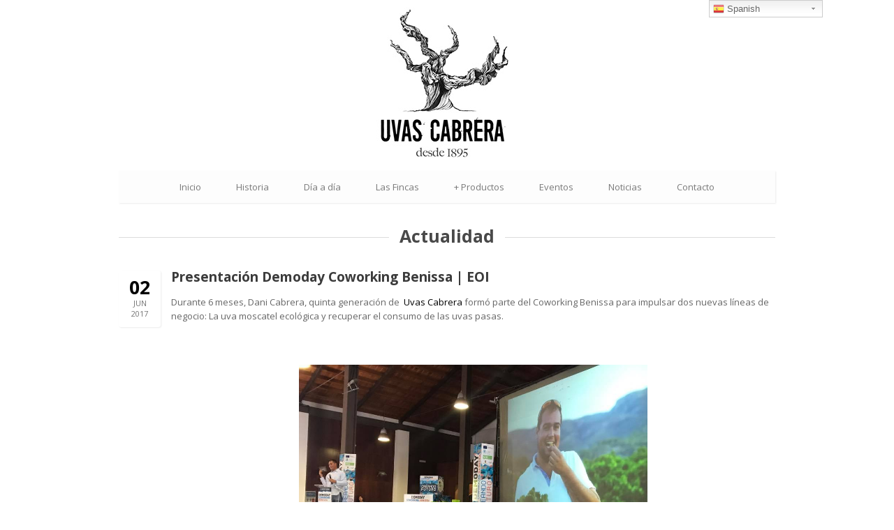

--- FILE ---
content_type: text/html; charset=UTF-8
request_url: http://www.uvascabrera.com/demoday-coworking-eoi-uvas-cabrera/
body_size: 11060
content:
<!DOCTYPE html>
<!--[if lt IE 7]> <html class="no-js lt-ie9 lt-ie8 lt-ie7" lang="es-ES" prefix="og: http://ogp.me/ns#"> <![endif]-->
<!--[if IE 7]>    <html class="no-js lt-ie9 lt-ie8" lang="es-ES" prefix="og: http://ogp.me/ns#"> <![endif]-->
<!--[if IE 8]>    <html class="no-js lt-ie9" lang="es-ES" prefix="og: http://ogp.me/ns#"> <![endif]-->
<!--[if gt IE 8]><!--> <html class="no-js" lang="es-ES" prefix="og: http://ogp.me/ns#"> <!--<![endif]-->
<head>

	<!-- Basic Page Needs
  ================================================== -->
	<meta charset="UTF-8" />
	<title>Uvas Cabrera  Demoday Coworking Benissa - EOI | Uvas Cabrera</title>

	<!--[if lt IE 9]>
		<script src="http://html5shiv.googlecode.com/svn/trunk/html5.js"></script>
	<![endif]-->

	<!-- CSS
  ================================================== -->
	<link rel="stylesheet" href="http://www.uvascabrera.com/wp-content/themes/coporlio_v1-03/style.css" type="text/css" />
	
				<meta name="viewport" content="width=device-width, user-scalable=no">
		<link rel="stylesheet" href="http://www.uvascabrera.com/wp-content/themes/coporlio_v1-03/stylesheet/foundation-responsive.css">
		
	<!--[if IE 7]>
		<link rel="stylesheet" href="http://www.uvascabrera.com/wp-content/themes/coporlio_v1-03/stylesheet/ie7-style.css" /> 
	<![endif]-->	
	
	
<!-- This site is optimized with the Yoast SEO plugin v5.7.1 - https://yoast.com/wordpress/plugins/seo/ -->
<meta name="description" content="Han sido unos meses de mucho trabajo, cursos, emprendimiento y esfuerzo que Dani quiso reflejar en su presentación del Demoday organizado por la EOI."/>
<link rel="canonical" href="http://www.uvascabrera.com/demoday-coworking-eoi-uvas-cabrera/" />
<meta property="og:locale" content="es_ES" />
<meta property="og:type" content="article" />
<meta property="og:title" content="Demoday Coworking Benissa - EOI | Uvas Cabrera" />
<meta property="og:description" content="Han sido unos meses de mucho trabajo, cursos, emprendimiento y esfuerzo que Dani quiso reflejar en su presentación del Demoday organizado por la EOI." />
<meta property="og:url" content="http://www.uvascabrera.com/demoday-coworking-eoi-uvas-cabrera/" />
<meta property="og:site_name" content="Uvas Cabrera" />
<meta property="article:publisher" content="https://www.facebook.com/uvascabrera/" />
<meta property="article:tag" content="Demoday Coworking Benissa" />
<meta property="article:tag" content="evento" />
<meta property="article:section" content="Eventos 2017" />
<meta property="article:published_time" content="2017-06-02T18:58:45+00:00" />
<meta property="article:modified_time" content="2017-11-03T19:11:56+00:00" />
<meta property="og:updated_time" content="2017-11-03T19:11:56+00:00" />
<meta property="og:image" content="http://www.uvascabrera.com/wp-content/uploads/18920150_1358992704186262_6115732553274217073_n.jpg" />
<meta property="og:image:width" content="958" />
<meta property="og:image:height" content="853" />
<meta name="twitter:card" content="summary" />
<meta name="twitter:description" content="Han sido unos meses de mucho trabajo, cursos, emprendimiento y esfuerzo que Dani quiso reflejar en su presentación del Demoday organizado por la EOI." />
<meta name="twitter:title" content="Demoday Coworking Benissa - EOI | Uvas Cabrera" />
<meta name="twitter:site" content="@UvasCabrera" />
<meta name="twitter:image" content="http://www.uvascabrera.com/wp-content/uploads/18920150_1358992704186262_6115732553274217073_n.jpg" />
<meta name="twitter:creator" content="@UvasCabrera" />
<script type='application/ld+json'>{"@context":"http:\/\/schema.org","@type":"WebSite","@id":"#website","url":"http:\/\/www.uvascabrera.com\/","name":"Uvas Cabrera, Moscatel de Alejandr\u00eda en la Marina Alta","potentialAction":{"@type":"SearchAction","target":"http:\/\/www.uvascabrera.com\/?s={search_term_string}","query-input":"required name=search_term_string"}}</script>
<!-- / Yoast SEO plugin. -->

<link rel='dns-prefetch' href='//www.uvascabrera.com' />
<link rel='dns-prefetch' href='//fonts.googleapis.com' />
<link rel='dns-prefetch' href='//s.w.org' />
<link rel="alternate" type="application/rss+xml" title="Uvas Cabrera &raquo; Feed" href="http://www.uvascabrera.com/feed/" />
<link rel="alternate" type="application/rss+xml" title="Uvas Cabrera &raquo; RSS de los comentarios" href="http://www.uvascabrera.com/comments/feed/" />
<link rel="alternate" type="application/rss+xml" title="Uvas Cabrera &raquo; Presentación  Demoday Coworking Benissa | EOI RSS de los comentarios" href="http://www.uvascabrera.com/demoday-coworking-eoi-uvas-cabrera/feed/" />
<!-- This site uses the Google Analytics by MonsterInsights plugin v6.2.4 - Using Analytics tracking - https://www.monsterinsights.com/ -->
<script type="text/javascript" data-cfasync="false">
		var disableStr = 'ga-disable-UA-77699506-1';

	/* Function to detect opted out users */
	function __gaTrackerIsOptedOut() {
		return document.cookie.indexOf(disableStr + '=true') > -1;
	}

	/* Disable tracking if the opt-out cookie exists. */
	if ( __gaTrackerIsOptedOut() ) {
		window[disableStr] = true;
	}

	/* Opt-out function */
	function __gaTrackerOptout() {
	  document.cookie = disableStr + '=true; expires=Thu, 31 Dec 2099 23:59:59 UTC; path=/';
	  window[disableStr] = true;
	}
		(function(i,s,o,g,r,a,m){i['GoogleAnalyticsObject']=r;i[r]=i[r]||function(){
		(i[r].q=i[r].q||[]).push(arguments)},i[r].l=1*new Date();a=s.createElement(o),
		m=s.getElementsByTagName(o)[0];a.async=1;a.src=g;m.parentNode.insertBefore(a,m)
	})(window,document,'script','//www.google-analytics.com/analytics.js','__gaTracker');

	__gaTracker('create', 'UA-77699506-1', 'auto');
	__gaTracker('set', 'forceSSL', true);
	__gaTracker('require', 'displayfeatures');
	__gaTracker('require', 'linkid', 'linkid.js');
	__gaTracker('send','pageview');
</script>
<!-- / Google Analytics by MonsterInsights -->
		<script type="text/javascript">
			window._wpemojiSettings = {"baseUrl":"https:\/\/s.w.org\/images\/core\/emoji\/2.3\/72x72\/","ext":".png","svgUrl":"https:\/\/s.w.org\/images\/core\/emoji\/2.3\/svg\/","svgExt":".svg","source":{"concatemoji":"http:\/\/www.uvascabrera.com\/wp-includes\/js\/wp-emoji-release.min.js?ver=4.8.27"}};
			!function(t,a,e){var r,i,n,o=a.createElement("canvas"),l=o.getContext&&o.getContext("2d");function c(t){var e=a.createElement("script");e.src=t,e.defer=e.type="text/javascript",a.getElementsByTagName("head")[0].appendChild(e)}for(n=Array("flag","emoji4"),e.supports={everything:!0,everythingExceptFlag:!0},i=0;i<n.length;i++)e.supports[n[i]]=function(t){var e,a=String.fromCharCode;if(!l||!l.fillText)return!1;switch(l.clearRect(0,0,o.width,o.height),l.textBaseline="top",l.font="600 32px Arial",t){case"flag":return(l.fillText(a(55356,56826,55356,56819),0,0),e=o.toDataURL(),l.clearRect(0,0,o.width,o.height),l.fillText(a(55356,56826,8203,55356,56819),0,0),e===o.toDataURL())?!1:(l.clearRect(0,0,o.width,o.height),l.fillText(a(55356,57332,56128,56423,56128,56418,56128,56421,56128,56430,56128,56423,56128,56447),0,0),e=o.toDataURL(),l.clearRect(0,0,o.width,o.height),l.fillText(a(55356,57332,8203,56128,56423,8203,56128,56418,8203,56128,56421,8203,56128,56430,8203,56128,56423,8203,56128,56447),0,0),e!==o.toDataURL());case"emoji4":return l.fillText(a(55358,56794,8205,9794,65039),0,0),e=o.toDataURL(),l.clearRect(0,0,o.width,o.height),l.fillText(a(55358,56794,8203,9794,65039),0,0),e!==o.toDataURL()}return!1}(n[i]),e.supports.everything=e.supports.everything&&e.supports[n[i]],"flag"!==n[i]&&(e.supports.everythingExceptFlag=e.supports.everythingExceptFlag&&e.supports[n[i]]);e.supports.everythingExceptFlag=e.supports.everythingExceptFlag&&!e.supports.flag,e.DOMReady=!1,e.readyCallback=function(){e.DOMReady=!0},e.supports.everything||(r=function(){e.readyCallback()},a.addEventListener?(a.addEventListener("DOMContentLoaded",r,!1),t.addEventListener("load",r,!1)):(t.attachEvent("onload",r),a.attachEvent("onreadystatechange",function(){"complete"===a.readyState&&e.readyCallback()})),(r=e.source||{}).concatemoji?c(r.concatemoji):r.wpemoji&&r.twemoji&&(c(r.twemoji),c(r.wpemoji)))}(window,document,window._wpemojiSettings);
		</script>
		<style type="text/css">
img.wp-smiley,
img.emoji {
	display: inline !important;
	border: none !important;
	box-shadow: none !important;
	height: 1em !important;
	width: 1em !important;
	margin: 0 .07em !important;
	vertical-align: -0.1em !important;
	background: none !important;
	padding: 0 !important;
}
</style>
<link rel='stylesheet' id='gtranslate-style-css'  href='http://www.uvascabrera.com/wp-content/plugins/gtranslate/gtranslate-style24.css?ver=4.8.27' type='text/css' media='all' />
<link rel='stylesheet' id='style-custom-css'  href='http://www.uvascabrera.com/wp-content/themes/coporlio_v1-03/style-custom.css?ver=4.8.27' type='text/css' media='all' />
<link rel='stylesheet' id='Google-Font-css'  href='http://fonts.googleapis.com/css?family=Droid+Serif%3Asubset%3Dlatin%3An%2Ci%2Cb%2Cbi%7COpen+Sans%3Asubset%3Dlatin%3An%2Ci%2Cb%2Cbi%7C&#038;ver=4.8.27' type='text/css' media='all' />
<link rel='stylesheet' id='contact-form-7-css'  href='http://www.uvascabrera.com/wp-content/plugins/contact-form-7/includes/css/styles.css?ver=4.9.1' type='text/css' media='all' />
<link rel='stylesheet' id='social-widget-css'  href='http://www.uvascabrera.com/wp-content/plugins/social-media-widget/social_widget.css?ver=4.8.27' type='text/css' media='all' />
<link rel='stylesheet' id='sm-shortcodes-css'  href='http://www.uvascabrera.com/wp-content/plugins/semona-extension/assets/css/style.css?ver=4.8.27' type='text/css' media='all' />
<link rel='stylesheet' id='flexslider-css'  href='http://www.uvascabrera.com/wp-content/plugins/semona-extension/assets/vendor/flexslider-2.5.0/flexslider.css?ver=4.8.27' type='text/css' media='all' />
<link rel='stylesheet' id='superfish-css'  href='http://www.uvascabrera.com/wp-content/themes/coporlio_v1-03/stylesheet/superfish.css?ver=4.8.27' type='text/css' media='all' />
<link rel='stylesheet' id='fancybox-css'  href='http://www.uvascabrera.com/wp-content/themes/coporlio_v1-03/stylesheet/fancybox.css?ver=4.8.27' type='text/css' media='all' />
<link rel='stylesheet' id='fancybox-thumbs-css'  href='http://www.uvascabrera.com/wp-content/themes/coporlio_v1-03/stylesheet/jquery.fancybox-thumbs.css?ver=4.8.27' type='text/css' media='all' />
<script type='text/javascript' src='http://www.uvascabrera.com/wp-includes/js/jquery/jquery.js?ver=1.12.4'></script>
<script type='text/javascript' src='http://www.uvascabrera.com/wp-includes/js/jquery/jquery-migrate.min.js?ver=1.4.1'></script>
<script type='text/javascript' src='http://www.uvascabrera.com/wp-content/themes/coporlio_v1-03/javascript/cufon.js?ver=1.0'></script>
<script type='text/javascript'>
/* <![CDATA[ */
var monsterinsights_frontend = {"js_events_tracking":"true","is_debug_mode":"false","download_extensions":"doc,exe,js,pdf,ppt,tgz,zip,xls","inbound_paths":"","home_url":"http:\/\/www.uvascabrera.com","track_download_as":"event","internal_label":"int","hash_tracking":"false"};
/* ]]> */
</script>
<script type='text/javascript' src='http://www.uvascabrera.com/wp-content/plugins/google-analytics-for-wordpress/assets/js/frontend.min.js?ver=6.2.4'></script>
<script type='text/javascript' src='http://www.uvascabrera.com/wp-content/plugins/semona-extension/assets/js/frontend/imagesloaded-3.1.8.min.js?ver=4.8.27'></script>
<script type='text/javascript'>
/* <![CDATA[ */
var sm_gmap_vars = {"gmap_ajax":"http:\/\/www.uvascabrera.com\/wp-admin\/admin-ajax.php","gmap_ajax_nonce":"d1a3008b36"};
/* ]]> */
</script>
<script type='text/javascript' src='http://www.uvascabrera.com/wp-content/plugins/semona-extension/assets/js/frontend/jquery.sm-gmaps.js?ver=4.8.27'></script>
<script type='text/javascript' src='http://www.uvascabrera.com/wp-content/themes/coporlio_v1-03/javascript/jquery.fitvids.js?ver=1.0'></script>
<link rel='https://api.w.org/' href='http://www.uvascabrera.com/wp-json/' />
<link rel="EditURI" type="application/rsd+xml" title="RSD" href="http://www.uvascabrera.com/xmlrpc.php?rsd" />
<link rel="wlwmanifest" type="application/wlwmanifest+xml" href="http://www.uvascabrera.com/wp-includes/wlwmanifest.xml" /> 
<meta name="generator" content="WordPress 4.8.27" />
<link rel='shortlink' href='http://www.uvascabrera.com/?p=340' />
<link rel="alternate" type="application/json+oembed" href="http://www.uvascabrera.com/wp-json/oembed/1.0/embed?url=http%3A%2F%2Fwww.uvascabrera.com%2Fdemoday-coworking-eoi-uvas-cabrera%2F" />
<link rel="alternate" type="text/xml+oembed" href="http://www.uvascabrera.com/wp-json/oembed/1.0/embed?url=http%3A%2F%2Fwww.uvascabrera.com%2Fdemoday-coworking-eoi-uvas-cabrera%2F&#038;format=xml" />
	
<!--[if lt IE 9]>
<style type="text/css">
	div.shortcode-dropcap.circle{
		z-index: 1000;
		position: relative;
		behavior: url(http://www.uvascabrera.com/wp-content/themes/coporlio_v1-03/stylesheet/ie-fix/PIE.php);
	}
	div.search-wrapper .search-text{ width: 185px; }
	div.feedback-wrapper a{ left: 0px; }
	div.top-navigation-left{ width: 50%; text-align: left; }
	span.hover-link, span.hover-video, span.hover-zoom{ display: none !important; }
</style>
<![endif]-->
<link rel="icon" href="http://www.uvascabrera.com/wp-content/uploads/cropped-logo-facebook-32x32.jpg" sizes="32x32" />
<link rel="icon" href="http://www.uvascabrera.com/wp-content/uploads/cropped-logo-facebook-192x192.jpg" sizes="192x192" />
<link rel="apple-touch-icon-precomposed" href="http://www.uvascabrera.com/wp-content/uploads/cropped-logo-facebook-180x180.jpg" />
<meta name="msapplication-TileImage" content="http://www.uvascabrera.com/wp-content/uploads/cropped-logo-facebook-270x270.jpg" />
<link rel="shortcut icon" href="" type="image/x-icon" /><link rel="image_src" href="http://www.uvascabrera.com/wp-content/uploads/18920150_1358992704186262_6115732553274217073_n-150x150.jpg" />	
</head>
<body class="post-template-default single single-post postid-340 single-format-standard">

<div class="body-wrapper">
	
		
		 

	<div class="header-wrapper container">
			
		<!-- Get Logo -->
		<div class="logo-wrapper">
			<a href="http://www.uvascabrera.com"><img src="http://www.uvascabrera.com/wp-content/uploads/logo-web_banner-3.jpg" alt=""/></a>		</div>
		
		<!-- Navigation -->
		<div class="clear"></div>
		<div class="gdl-navigation-wrapper">
			<div class="responsive-menu-wrapper"><select id="menu-mainmenu" class="menu dropdown-menu"><option value="" class="blank">&#8212; Main Menu &#8212;</option><option class="menu-item menu-item-type-post_type menu-item-object-page menu-item-home menu-item-12 menu-item-depth-0" value="http://www.uvascabrera.com/">Inicio</option>
<option class="menu-item menu-item-type-post_type menu-item-object-page menu-item-22 menu-item-depth-0" value="http://www.uvascabrera.com/historia/">Historia</option>
<option class="menu-item menu-item-type-post_type menu-item-object-page menu-item-101 menu-item-depth-0" value="http://www.uvascabrera.com/dia-a-dia/">Día a día</option>
<option class="menu-item menu-item-type-post_type menu-item-object-page menu-item-145 menu-item-depth-0" value="http://www.uvascabrera.com/las-fincas/">Las Fincas</option>
<option class="menu-item menu-item-type-post_type menu-item-object-page menu-item-has-children menu-item-248 menu-item-depth-0" value="http://www.uvascabrera.com/productos/">Productos</option>	<option class="menu-item menu-item-type-post_type menu-item-object-page menu-item-251 menu-item-depth-1" value="http://www.uvascabrera.com/productos/uva-mesa/">- Uva de Moscatel</option>
	<option class="menu-item menu-item-type-post_type menu-item-object-page menu-item-254 menu-item-depth-1" value="http://www.uvascabrera.com/productos/vino/">- Vino ”Ximo Cabrera″</option>
	<option class="menu-item menu-item-type-post_type menu-item-object-page menu-item-226 menu-item-depth-1" value="http://www.uvascabrera.com/recetas-nuestra-uva/">- Recetas</option>

<option class="menu-item menu-item-type-post_type menu-item-object-page menu-item-193 menu-item-depth-0" value="http://www.uvascabrera.com/evento/">Eventos</option>
<option class="menu-item menu-item-type-post_type menu-item-object-page menu-item-463 menu-item-depth-0" value="http://www.uvascabrera.com/noticias/">Noticias</option>
<option class="menu-item menu-item-type-post_type menu-item-object-page menu-item-21 menu-item-depth-0" value="http://www.uvascabrera.com/contacto/">Contacto</option>
</select></div><div class="navigation-wrapper"><div id="main-superfish-wrapper" class="menu-wrapper"><ul id="menu-mainmenu-1" class="sf-menu"><li id="menu-item-12" class="menu-item menu-item-type-post_type menu-item-object-page menu-item-home menu-item-12"><a href="http://www.uvascabrera.com/">Inicio</a></li>
<li id="menu-item-22" class="menu-item menu-item-type-post_type menu-item-object-page menu-item-22"><a href="http://www.uvascabrera.com/historia/">Historia</a></li>
<li id="menu-item-101" class="menu-item menu-item-type-post_type menu-item-object-page menu-item-101"><a href="http://www.uvascabrera.com/dia-a-dia/">Día a día</a></li>
<li id="menu-item-145" class="menu-item menu-item-type-post_type menu-item-object-page menu-item-145"><a href="http://www.uvascabrera.com/las-fincas/">Las Fincas</a></li>
<li id="menu-item-248" class="menu-item menu-item-type-post_type menu-item-object-page menu-item-has-children menu-item-248"><a href="http://www.uvascabrera.com/productos/">Productos</a>
<ul  class="sub-menu">
	<li id="menu-item-251" class="menu-item menu-item-type-post_type menu-item-object-page menu-item-251"><a href="http://www.uvascabrera.com/productos/uva-mesa/">Uva de Moscatel</a></li>
	<li id="menu-item-254" class="menu-item menu-item-type-post_type menu-item-object-page menu-item-254"><a href="http://www.uvascabrera.com/productos/vino/">Vino ”Ximo Cabrera″</a></li>
	<li id="menu-item-226" class="menu-item menu-item-type-post_type menu-item-object-page menu-item-226"><a href="http://www.uvascabrera.com/recetas-nuestra-uva/">Recetas</a></li>
</ul>
</li>
<li id="menu-item-193" class="menu-item menu-item-type-post_type menu-item-object-page menu-item-193"><a href="http://www.uvascabrera.com/evento/">Eventos</a></li>
<li id="menu-item-463" class="menu-item menu-item-type-post_type menu-item-object-page menu-item-463"><a href="http://www.uvascabrera.com/noticias/">Noticias</a></li>
<li id="menu-item-21" class="menu-item menu-item-type-post_type menu-item-object-page menu-item-21"><a href="http://www.uvascabrera.com/contacto/">Contacto</a></li>
</ul></div></div>			
			<!-- search form -->
						<div class="clear"></div>
		</div>
		
	</div> <!-- header wrapper container -->
	
	<div class="content-wrapper container">
	
				<div class="page-wrapper single-blog ">
		<div class="gdl-header-wrapper"><div class="gdl-header-gimmick left"></div><h1 class="gdl-header-title">Actualidad</h1><div class="gdl-header-gimmick right"></div></div><div class="row"><div class="gdl-page-left twelve columns"><div class="row"><div class="gdl-page-item  mb20 gdl-blog-full twelve columns"><div class="blog-date-wrapper"><div class="blog-date-value">02</div><div class="blog-month-value">JUN</div><div class="blog-year-value">2017</div></div><div class="blog-content-wrapper"><h1 class="blog-title"><a href="http://www.uvascabrera.com/demoday-coworking-eoi-uvas-cabrera/">Presentación  Demoday Coworking Benissa | EOI</a></h1><div class="blog-content"><p class="p2"><span class="s1">Durante 6 meses, Dani Cabrera, quinta generación de  <a href="http://www.uvascabrera.com/evento/" target="_blank" rel="noopener">Uvas Cabrera</a> formó parte del Coworking Benissa para impulsar dos nuevas líneas de negocio: La uva moscatel ecológica y recuperar el consumo de las uvas pasas. </span></p>
<p>&nbsp;</p>
<p><img class="wp-image-341 aligncenter" src="http://www.uvascabrera.com/wp-content/uploads/18893039_1358991644186368_1862419499272792838_n-300x225.jpg" alt="Demoday Coworking Benissa Uvas Cabrera" width="499" height="374" srcset="http://www.uvascabrera.com/wp-content/uploads/18893039_1358991644186368_1862419499272792838_n-300x225.jpg 300w, http://www.uvascabrera.com/wp-content/uploads/18893039_1358991644186368_1862419499272792838_n.jpg 960w" sizes="(max-width: 499px) 100vw, 499px" /></p>
<p>&nbsp;</p>
<p class="p2"><span class="s1">Han sido unos meses de mucho trabajo, cursos, emprendimiento y esfuerzo que Dani ha tenido que compaginar con todas las tareas de campo a lo largo de estos seis meses. Todos estos avances Dani los quiso reflejar en su <a href="https://www.eoi.es/es/savia/publicaciones/25649/demoday-coworking-benissa-junio-2017" target="_blank" rel="noopener"><strong>presentación del Demoday organizada por la EOI</strong></a>.</span></p>
<div class="clear"></div></div><div class="blog-info-wrapper"><div class="blog-tag"><span class="blog-info-head">tag : </span><a href="http://www.uvascabrera.com/tag/demoday-coworking-benissa/" rel="tag">Demoday Coworking Benissa</a>, <a href="http://www.uvascabrera.com/tag/evento/" rel="tag">evento</a></div><div class="blog-author"><span class="blog-info-head">by : </span><a href="http://www.uvascabrera.com/author/dani-cabrera/" title="Entradas de Uvas Cabrera" rel="author">Uvas Cabrera</a></div><div class="blog-comment"><span class="blog-info-head">comment : </span><a href="http://www.uvascabrera.com/demoday-coworking-eoi-uvas-cabrera/#respond">0</a></div><div class="clear"></div></div><div class='about-author-wrapper'><div class='about-author-avartar'><img alt='' src='http://0.gravatar.com/avatar/3d202d16df2d96862ddfc24c2200cce2?s=90&#038;d=mm&#038;r=g' srcset='http://0.gravatar.com/avatar/3d202d16df2d96862ddfc24c2200cce2?s=180&amp;d=mm&amp;r=g 2x' class='avatar avatar-90 photo' height='90' width='90' /></div><div class='about-author-info'><h5 class='about-author-title'>Uvas Cabrera</h5></div><div class='clear'></div></div><h3 class='social-share-title'>Compartir en redes sociales</h3><div class="social-shares"><ul>			<li>
				<a href="http://www.facebook.com/share.php?u=http://uvascabrera.com/demoday-coworking-eoi-uvas-cabrera/" target="_blank">
					<img class="no-preload" src="http://www.uvascabrera.com/wp-content/themes/coporlio_v1-03/images/icon/social-icon-m/facebook.png">
				</a>
			</li>
						<li>
				<a href="http://twitter.com/home?status=Presentación%20%20Demoday%20Coworking%20Benissa%20|%20EOI%20-%20http://uvascabrera.com/demoday-coworking-eoi-uvas-cabrera/" target="_blank">
					<img class="no-preload" src="http://www.uvascabrera.com/wp-content/themes/coporlio_v1-03/images/icon/social-icon-m/twitter.png">
				</a>
			</li>
						<li>
				<a href="http://www.linkedin.com/shareArticle?mini=true&#038;url=http://uvascabrera.com/demoday-coworking-eoi-uvas-cabrera/&#038;title=Presentación%20%20Demoday%20Coworking%20Benissa%20|%20EOI" target="_blank">
					<img class="no-preload" src="http://www.uvascabrera.com/wp-content/themes/coporlio_v1-03/images/icon/social-icon-m/linkedin.png">
				</a>
			</li>
						<li>		
				<a href="https://plus.google.com/share?url=http://uvascabrera.com/demoday-coworking-eoi-uvas-cabrera/" onclick="javascript:window.open(this.href,'', 'menubar=no,toolbar=no,resizable=yes,scrollbars=yes,height=300,width=600');return false;">
					<img class="no-preload" src="http://www.uvascabrera.com/wp-content/themes/coporlio_v1-03/images/icon/social-icon-m/google-plus.png" alt="google-share">
				</a>					
			</li>
						<li>
				<a href="http://pinterest.com/pin/create/button/?url=http://uvascabrera.com/demoday-coworking-eoi-uvas-cabrera/&media=http://www.uvascabrera.com/wp-content/uploads/18920150_1358992704186262_6115732553274217073_n.jpg" class="pin-it-button" count-layout="horizontal" onclick="javascript:window.open(this.href,'', 'menubar=no,toolbar=no,resizable=yes,scrollbars=yes,height=300,width=600');return false;">
					<img class="no-preload" src="http://www.uvascabrera.com/wp-content/themes/coporlio_v1-03/images/icon/social-icon-m/pinterest.png">
				</a>	
			</li>
			</ul></div><div class='clear'></div><div class="comment-wrapper"><!-- Check Authorize -->
<!-- Comment List -->
<!-- Comment Form -->
	<div id="respond" class="comment-respond">
		<h3 id="reply-title" class="comment-reply-title">Deja un comentario <small><a rel="nofollow" id="cancel-comment-reply-link" href="/demoday-coworking-eoi-uvas-cabrera/#respond" style="display:none;">Cancelar respuesta</a></small></h3>			<form action="http://www.uvascabrera.com/wp-comments-post.php" method="post" id="commentform" class="comment-form">
				<div class="comment-form-comment"><textarea id="comment" name="comment" aria-required="true"></textarea></div><!-- #form-section-comment .form-section --><div class="comment-form-author"><input id="author" name="author" type="text" value="" size="30" tabindex="1" /><label for="author">Name</label> <span class="required">*</span><div class="clear"></div></div><!-- #form-section-author .form-section -->
<div class="comment-form-email"><input id="email" name="email" type="text" value="" size="30" tabindex="2" /><label for="email">Email</label> <span class="required">*</span><div class="clear"></div></div><!-- #form-section-email .form-section -->
<div class="comment-form-url"><input id="url" name="url" type="text" value="" size="30" tabindex="3" /><label for="url">Website</label><div class="clear"></div></div><!-- #form-section-url .form-section -->
	<p class="comment-form-captcha">
		<img src="http://www.uvascabrera.com/wp-content/themes/coporlio_v1-03/include/plugin/really-simple-captcha/tmp/623984694.png" alt="captcha" width="95" height="40" />
		<input type="text" name="comment_captcha_code" id="comment_captcha_code" value="" size="5" />
		<input type="hidden" name="comment_captcha_prefix" id="comment_captcha_prefix" value="623984694" />
		<label for="captcha_code">Anti-Spam</label>
		<span class="required">*</span>
		<div class="clear"></div>
	</p>
<p class="form-submit"><input name="submit" type="submit" id="submit" class="submit" value="Publicar comentario" /> <input type='hidden' name='comment_post_ID' value='340' id='comment_post_ID' />
<input type='hidden' name='comment_parent' id='comment_parent' value='0' />
</p>			</form>
			</div><!-- #respond -->
	</div></div></div><div class="clear"></div></div></div><div class="clear"></div></div>		<div class="clear"></div>
	</div> <!-- page wrapper -->

	</div> <!-- content wrapper -->
	<div class="footer-wrapper">
	<div class="footer-top-bar"></div>
	
	<!-- Get Footer Widget -->
				<div class="container footer-container">
			<div class="footer-widget-wrapper">
				<div class="row">
					<div class="three columns gdl-footer-1 mb0"></div><div class="three columns gdl-footer-2 mb0"></div><div class="three columns gdl-footer-3 mb0"></div><div class="three columns gdl-footer-4 mb0"></div>					<div class="clear"></div>
				</div> <!-- close row -->
			</div>
		</div> 
	
	<!-- Get Copyright Text -->
				<div class="container copyright-container">
			<div class="copyright-wrapper">
				<div class="copyright-left">
									</div> 
				<div class="copyright-right">
									</div> 
				<div class="clear"></div>
			</div>
		</div>
		
	</div><!-- footer wrapper -->
</div> <!-- body wrapper -->
	
<div style="position:fixed;top:0px;right:8%;z-index:999999;" id="gtranslate_wrapper"><!-- GTranslate: https://gtranslate.io/ -->
<style type="text/css">
.switcher {font-family:Arial;font-size:10pt;text-align:left;cursor:pointer;overflow:hidden;width:163px;line-height:17px;}
.switcher a {text-decoration:none;display:block;font-size:10pt;-webkit-box-sizing:content-box;-moz-box-sizing:content-box;box-sizing:content-box;}
.switcher a img {vertical-align:middle;display:inline;border:0;padding:0;margin:0;opacity:0.8;}
.switcher a:hover img {opacity:1;}
.switcher .selected {background:#FFFFFF url(//www.uvascabrera.com/wp-content/plugins/gtranslate/switcher.png) repeat-x;position:relative;z-index:9999;}
.switcher .selected a {border:1px solid #CCCCCC;background:url(//www.uvascabrera.com/wp-content/plugins/gtranslate/arrow_down.png) 146px center no-repeat;color:#666666;padding:3px 5px;width:151px;}
.switcher .selected a.open {background-image:url(//www.uvascabrera.com/wp-content/plugins/gtranslate/arrow_up.png)}
.switcher .selected a:hover {background:#F0F0F0 url(//www.uvascabrera.com/wp-content/plugins/gtranslate/arrow_down.png) 146px center no-repeat;}
.switcher .option {position:relative;z-index:9998;border-left:1px solid #CCCCCC;border-right:1px solid #CCCCCC;border-bottom:1px solid #CCCCCC;background-color:#EEEEEE;display:none;width:161px;max-height:198px;-webkit-box-sizing:content-box;-moz-box-sizing:content-box;box-sizing:content-box;overflow-y:auto;overflow-x:hidden;}
.switcher .option a {color:#000;padding:3px 5px;}
.switcher .option a:hover {background:#FFC;}
.switcher .option a.selected {background:#FFC;}
#selected_lang_name {float: none;}
.l_name {float: none !important;margin: 0;}
.switcher .option::-webkit-scrollbar-track{-webkit-box-shadow:inset 0 0 3px rgba(0,0,0,0.3);border-radius:5px;background-color:#F5F5F5;}
.switcher .option::-webkit-scrollbar {width:5px;}
.switcher .option::-webkit-scrollbar-thumb {border-radius:5px;-webkit-box-shadow: inset 0 0 3px rgba(0,0,0,.3);background-color:#888;}
</style>
<div class="switcher notranslate">
<div class="selected">
<a href="#" onclick="return false;"><img src="//www.uvascabrera.com/wp-content/plugins/gtranslate/flags/16/es.png" height="16" width="16" alt="es" /> Spanish</a>
</div>
<div class="option">
<a href="#" onclick="doGTranslate('es|en');jQuery('div.switcher div.selected a').html(jQuery(this).html());return false;" title="English" class="nturl"><img data-gt-lazy-src="//www.uvascabrera.com/wp-content/plugins/gtranslate/flags/16/en.png" height="16" width="16" alt="en" /> English</a><a href="#" onclick="doGTranslate('es|fr');jQuery('div.switcher div.selected a').html(jQuery(this).html());return false;" title="French" class="nturl"><img data-gt-lazy-src="//www.uvascabrera.com/wp-content/plugins/gtranslate/flags/16/fr.png" height="16" width="16" alt="fr" /> French</a><a href="#" onclick="doGTranslate('es|es');jQuery('div.switcher div.selected a').html(jQuery(this).html());return false;" title="Spanish" class="nturl selected"><img data-gt-lazy-src="//www.uvascabrera.com/wp-content/plugins/gtranslate/flags/16/es.png" height="16" width="16" alt="es" /> Spanish</a></div>
</div>
<script type="text/javascript">
jQuery('.switcher .selected').click(function() {jQuery('.switcher .option a img').each(function() {if(!jQuery(this)[0].hasAttribute('src'))jQuery(this).attr('src', jQuery(this).attr('data-gt-lazy-src'))});if(!(jQuery('.switcher .option').is(':visible'))) {jQuery('.switcher .option').stop(true,true).delay(100).slideDown(500);jQuery('.switcher .selected a').toggleClass('open')}});
jQuery('.switcher .option').bind('mousewheel', function(e) {var options = jQuery('.switcher .option');if(options.is(':visible'))options.scrollTop(options.scrollTop() - e.originalEvent.wheelDelta);return false;});
jQuery('body').not('.switcher').click(function(e) {if(jQuery('.switcher .option').is(':visible') && e.target != jQuery('.switcher .option').get(0)) {jQuery('.switcher .option').stop(true,true).delay(100).slideUp(500);jQuery('.switcher .selected a').toggleClass('open')}});
</script>
<style type="text/css">
#goog-gt-tt {display:none !important;}
.goog-te-banner-frame {display:none !important;}
.goog-te-menu-value:hover {text-decoration:none !important;}
.goog-text-highlight {background-color:transparent !important;box-shadow:none !important;}
body {top:0 !important;}
#google_translate_element2 {display:none!important;}
</style>

<div id="google_translate_element2"></div>
<script type="text/javascript">
function googleTranslateElementInit2() {new google.translate.TranslateElement({pageLanguage: 'es',autoDisplay: false}, 'google_translate_element2');}
</script><script type="text/javascript" src="//translate.google.com/translate_a/element.js?cb=googleTranslateElementInit2"></script>


<script type="text/javascript">
function GTranslateGetCurrentLang() {var keyValue = document['cookie'].match('(^|;) ?googtrans=([^;]*)(;|$)');return keyValue ? keyValue[2].split('/')[2] : null;}
function GTranslateFireEvent(element,event){try{if(document.createEventObject){var evt=document.createEventObject();element.fireEvent('on'+event,evt)}else{var evt=document.createEvent('HTMLEvents');evt.initEvent(event,true,true);element.dispatchEvent(evt)}}catch(e){}}
function doGTranslate(lang_pair){if(lang_pair.value)lang_pair=lang_pair.value;if(lang_pair=='')return;var lang=lang_pair.split('|')[1];if(GTranslateGetCurrentLang() == null && lang == lang_pair.split('|')[0])return;var teCombo;var sel=document.getElementsByTagName('select');for(var i=0;i<sel.length;i++)if(/goog-te-combo/.test(sel[i].className)){teCombo=sel[i];break;}if(document.getElementById('google_translate_element2')==null||document.getElementById('google_translate_element2').innerHTML.length==0||teCombo.length==0||teCombo.innerHTML.length==0){setTimeout(function(){doGTranslate(lang_pair)},500)}else{teCombo.value=lang;GTranslateFireEvent(teCombo,'change');GTranslateFireEvent(teCombo,'change')}}
if(GTranslateGetCurrentLang() != null)jQuery(document).ready(function() {var lang_html = jQuery('div.switcher div.option').find('img[alt="'+GTranslateGetCurrentLang()+'"]').parent().html();if(typeof lang_html != 'undefined')jQuery('div.switcher div.selected a').html(lang_html.replace('data-gt-lazy-', ''));});
</script>
</div><script>
  (function(i,s,o,g,r,a,m){i['GoogleAnalyticsObject']=r;i[r]=i[r]||function(){
  (i[r].q=i[r].q||[]).push(arguments)},i[r].l=1*new Date();a=s.createElement(o),
  m=s.getElementsByTagName(o)[0];a.async=1;a.src=g;m.parentNode.insertBefore(a,m)
  })(window,document,'script','https://www.google-analytics.com/analytics.js','ga');

  ga('create', 'UA-77699506-1', 'auto');
  ga('send', 'pageview');

</script><script type="text/javascript">jQuery(function() {jQuery(this).bind("contextmenu", function(e) {e.preventDefault();});});</script><script type="text/javascript">jQuery(document).ready(function(){Cufon.replace('.stunning-text-title', {fontFamily: 'Museo Sans'});});</script>	<script>
		var getElementsByClassName=function(a,b,c){if(document.getElementsByClassName){getElementsByClassName=function(a,b,c){c=c||document;var d=c.getElementsByClassName(a),e=b?new RegExp("\\b"+b+"\\b","i"):null,f=[],g;for(var h=0,i=d.length;h<i;h+=1){g=d[h];if(!e||e.test(g.nodeName)){f.push(g)}}return f}}else if(document.evaluate){getElementsByClassName=function(a,b,c){b=b||"*";c=c||document;var d=a.split(" "),e="",f="http://www.w3.org/1999/xhtml",g=document.documentElement.namespaceURI===f?f:null,h=[],i,j;for(var k=0,l=d.length;k<l;k+=1){e+="[contains(concat(' ', @class, ' '), ' "+d[k]+" ')]"}try{i=document.evaluate(".//"+b+e,c,g,0,null)}catch(m){i=document.evaluate(".//"+b+e,c,null,0,null)}while(j=i.iterateNext()){h.push(j)}return h}}else{getElementsByClassName=function(a,b,c){b=b||"*";c=c||document;var d=a.split(" "),e=[],f=b==="*"&&c.all?c.all:c.getElementsByTagName(b),g,h=[],i;for(var j=0,k=d.length;j<k;j+=1){e.push(new RegExp("(^|\\s)"+d[j]+"(\\s|$)"))}for(var l=0,m=f.length;l<m;l+=1){g=f[l];i=false;for(var n=0,o=e.length;n<o;n+=1){i=e[n].test(g.className);if(!i){break}}if(i){h.push(g)}}return h}}return getElementsByClassName(a,b,c)},
			dropdowns = getElementsByClassName( 'dropdown-menu' );
		for ( i=0; i<dropdowns.length; i++ )
			dropdowns[i].onchange = function(){ if ( this.value != '' ) window.location.href = this.value; }
	</script>
	<script type='text/javascript' src='http://www.uvascabrera.com/wp-content/themes/coporlio_v1-03/javascript/cufon/Museo_Sans_500.font.js?ver=1.0'></script>
<script type='text/javascript'>
/* <![CDATA[ */
var wpcf7 = {"apiSettings":{"root":"http:\/\/www.uvascabrera.com\/wp-json\/contact-form-7\/v1","namespace":"contact-form-7\/v1"},"recaptcha":{"messages":{"empty":"Por favor, prueba que no eres un robot."}}};
/* ]]> */
</script>
<script type='text/javascript' src='http://www.uvascabrera.com/wp-content/plugins/contact-form-7/includes/js/scripts.js?ver=4.9.1'></script>
<script type='text/javascript' src='http://www.uvascabrera.com/wp-content/plugins/semona-extension/assets/js/frontend/jquery.carouFredSel-6.2.1-packed.js?ver=4.8.27'></script>
<script type='text/javascript' src='http://www.uvascabrera.com/wp-content/plugins/semona-extension/assets/js/frontend/waypoint.js?ver=3.1.1'></script>
<script type='text/javascript' src='http://www.uvascabrera.com/wp-content/plugins/semona-extension/assets/vendor/flexslider-2.5.0/jquery.flexslider-min.js?ver=4.8.27'></script>
<script type='text/javascript' src='http://www.uvascabrera.com/wp-content/plugins/semona-extension/assets/js/frontend/plugins.js?ver=4.8.27'></script>
<script type='text/javascript' src='http://www.uvascabrera.com/wp-content/plugins/semona-extension/assets/js/frontend/functions.js?ver=4.8.27'></script>
<script type='text/javascript' src='http://www.uvascabrera.com/wp-content/themes/coporlio_v1-03/javascript/superfish.js?ver=1.0'></script>
<script type='text/javascript' src='http://www.uvascabrera.com/wp-content/themes/coporlio_v1-03/javascript/supersub.js?ver=1.0'></script>
<script type='text/javascript' src='http://www.uvascabrera.com/wp-content/themes/coporlio_v1-03/javascript/hoverIntent.js?ver=1.0'></script>
<script type='text/javascript' src='http://www.uvascabrera.com/wp-content/themes/coporlio_v1-03/javascript/jquery.easing.js?ver=1.0'></script>
<script type='text/javascript'>
/* <![CDATA[ */
var ATTR = {"enable":"enable","width":"80","height":"45"};
/* ]]> */
</script>
<script type='text/javascript' src='http://www.uvascabrera.com/wp-content/themes/coporlio_v1-03/javascript/jquery.fancybox.js?ver=1.0'></script>
<script type='text/javascript' src='http://www.uvascabrera.com/wp-content/themes/coporlio_v1-03/javascript/jquery.fancybox-media.js?ver=1.0'></script>
<script type='text/javascript' src='http://www.uvascabrera.com/wp-content/themes/coporlio_v1-03/javascript/jquery.fancybox-thumbs.js?ver=1.0'></script>
<script type='text/javascript' src='http://www.uvascabrera.com/wp-content/themes/coporlio_v1-03/javascript/gdl-scripts.js?ver=1.0'></script>
<script type='text/javascript' src='http://www.uvascabrera.com/wp-includes/js/comment-reply.min.js?ver=4.8.27'></script>
<script type='text/javascript' src='http://www.uvascabrera.com/wp-includes/js/wp-embed.min.js?ver=4.8.27'></script>

</body>
</html>

--- FILE ---
content_type: text/css
request_url: http://www.uvascabrera.com/wp-content/themes/coporlio_v1-03/style-custom.css?ver=4.8.27
body_size: 12421
content:
.top-navigation-wrapper{ background-color: #414141; } 
.top-navigation-wrapper-gimmick{ background-color: #d9d9d9; } 
.top-navigation-wrapper{ color: #d9d9d9; } 
.top-navigation-wrapper a{ color: #d9d9d9; } 
.top-navigation-wrapper a:hover{ color: #d9d9d9; } 
.navigation-wrapper{ background-color: #fdfdfd; } 
.sf-menu li a{ color: #7a7a7a; } 
.sf-menu li a:hover{ color: #3d3d3d; } 
.sf-menu li.current-menu-ancestor a, .sf-menu li.current-menu-item a{ color: #3d3d3d; } 
.sf-menu li li{ background-color: #fdfdfd; } 
.sf-menu ul, .sf-menu ul li{ border-color: #ececec; } 
.sf-menu li li a, .sf-menu li.current-menu-item li a, .sf-menu li.current-menu-ancestor li a, .sf-menu li li.current-menu-item li a, .sf-menu li li.current-menu-ancestor li a{ color: #7a7a7a; } 
.sf-menu li li a:hover, .sf-menu li li.current-menu-item li a:hover, .sf-menu li li.current-menu-ancestor li a:hover{ color: #3d3d3d; } 
.sf-menu li li.current-menu-item a, .sf-menu li li.current-menu-ancestor a, .sf-menu li li.current-menu-ancestor li.current-menu-item a{ color: #3d3d3d; } 
.search-wrapper input[type="text"]{ color: #cccccc; } 
.search-wrapper input[type="text"]{ background-color: #515151; } 
.search-wrapper input[type="submit"]{ color: #ffffff; } 
.search-wrapper input[type="submit"]{ background: #515151; } 
div.search-wrapper .gdl-search-form{ background-color: #3e3e3e; } 
h1, h2, h3, h4, h5, h6{ color: #494949; } 
body{ color: #666666; } 
html{ background-color: #ffffff; } 
a{ color: #000000; } 
a:hover{ color: #b5b5b5; } 
.custom-sidebar-title, .custom-sidebar-title a{ color: #494949; } 
.sidebar-wrapper .recent-post-widget-info, .sidebar-wrapper #twitter_update_list{ color: #494949; } 
::selection, ::-moz-selection{ color: #ffffff; } 
::selection, ::-moz-selection{ background-color: #000000; } 
.footer-wrapper a{ color: #f25946; } 
.footer-wrapper a:hover{ color: #e68178; } 
.footer-wrapper .custom-sidebar-title, .footer-wrapper .custom-sidebar-title a{ color: #ececec; } 
.footer-wrapper, .footer-wrapper table th{ color: #bababa; } 
.footer-wrapper .recent-post-widget-info, .footer-wrapper #twitter_update_list{ color: #b1b1b1; } 
div.footer-wrapper{ background-color: #000000; } 
div.footer-top-bar{ background-color: #cfcfcf; } 
div.footer-wrapper *{ border-color: #3b3b3b; } 
div.footer-wrapper div.contact-form-wrapper input[type="text"], div.footer-wrapper div.contact-form-wrapper input[type="password"], div.footer-wrapper div.contact-form-wrapper textarea, div.footer-wrapper div.custom-sidebar #search-text input[type="text"]{ color: #888888; } 
div.footer-wrapper div.contact-form-wrapper input[type="text"], div.footer-wrapper div.contact-form-wrapper input[type="password"], div.footer-wrapper div.contact-form-wrapper textarea, div.footer-wrapper div.custom-sidebar #search-text input[type="text"]{ background-color: #383838; } 
div.footer-wrapper div.contact-form-wrapper input[type="text"], div.footer-wrapper div.contact-form-wrapper input[type="password"], div.footer-wrapper div.contact-form-wrapper textarea, div.footer-wrapper div.custom-sidebar #search-text input[type="text"]{ border-color: #434343; } 
.footer-wrapper .contact-form-wrapper button{ color: #7a7a7a; } 
.footer-wrapper .contact-form-wrapper button{ background-color: #222222; } 
div.footer-wrapper .personnal-widget-item .personnal-widget-info{ color: #ffffff; } 
h2.gdl-slider-title{ color: #ffffff; } 
h2.gdl-slider-title{ background-color: #000000; } 
div.gdl-slider-caption{ color: #858585; } 
div.gdl-slider-caption{ background: #ffffff; } 
.flex-carousel.carousel-included{ background-color: #000000; } 
h1.stunning-text-title{ color: #333333; } 
.stunning-text-caption{ color: #666666; } 
.stunning-text-wrapper{ background-color: #ffffff; } 
.portfolio-title, .portfolio-title a{ color: #252525; } 
.portfolio-title a:hover{ color: #969696; } 
div.portfolio-item .portfolio-tag a{ color: #838383; } 
div.portfolio-item .portfolio-media-wrapper{ border-color: #000000; } 
div.single-portfolio .port-info{ color: #7a7a7a; } 
div.single-portfolio .port-info .head{ color: #404040; } 
h2.blog-title a, h1.blog-title a{ color: #3b3b3b; } 
h2.blog-title a:hover, h1.blog-title a:hover{ color: #3b3b3b; } 
div.blog-date-wrapper{ background-color: #ffffff; } 
div.blog-date-value{ color: #000000; } 
div.blog-month-value, div.blog-year-value{ color: #747474; } 
div.blog-info-wrapper{ color: #666666; } 
.about-author-wrapper{ background-color: #ffffff; } 
div.gdl-pagination a{ background-color: #ffffff; } 
div.gdl-pagination a{ color: #7b7b7b; } 
div.gdl-pagination a:hover{ background-color: #999999; } 
div.gdl-pagination a:hover{ color: #ffffff; } 
div.gdl-pagination span{ background-color: #000000; } 
div.gdl-pagination span{ color: #ffffff; } 
div.price-item, div.price-item .price-title, div.price-item .price-button{ background-color: #f2594b; } 
div.price-item .price-title, div.price-item .price-button{ color: #ffffff; } 
div.price-item .price-title{ border-color: #000000; } 
div.price-item .price-tag{ color: #353535; } 
div.price-item{ color: #868686; } 
div.price-item .price-tag{ border-color: #e0e0e0; } 
div.price-item{ background-color: #ffffff; } 
div.personnal-item{ background-color: #ffffff; } 
div.personnal-item .personnal-position{ color: #ffffff; } 
div.personnal-item .personnal-position{ background-color: #f2594b; } 
div.personnal-item .personnal-title{ color: #404040; } 
div.personnal-item .personnal-item{ color: #373737; } 
div.personnal-widget-item .personnal-widget-info{ color: #4a4a4a; } 
ul.gdl-accordion li .accordion-content, ul.gdl-toggle-box li .toggle-box-content{ color: #a4a4a4; } 
ul.gdl-accordion li .accordion-title, ul.gdl-toggle-box li .toggle-box-title{ color: #595959; } 
ul.gdl-accordion li, ul.gdl-toggle-box li{ background-color: #ffffff; } 
blockquote{ color: #ababab; } 
body blockquote{ border-color: #cfcfcf; } 
a.gdl-button, body button, input[type="submit"], input[type="reset"], input[type="button"]{ background-color: #e8e8e8; } 
a.gdl-button, body button, input[type="submit"], input[type="reset"], input[type="button"]{ color: #7a7a7a; } 
div.style-1 h2.column-service-title{ color: #3b3b3b; } 
div.style-1 div.column-service-caption{ color: #000000; } 
div.style-2 h2.column-service-title{ color: #3b3b3b; } 
div.style-2 div.column-service-caption{ color: #868686; } 
body *{ border-color: #dcdcdc; } 
.scroll-top{ color: #919191; } 
div.feedback-wrapper a{ color: #ffffff; } 
div.feedback-wrapper a{ background-color: #414141; } 
table, table tr, table tr td, table tr th{ border-color: #e5e5e5; } 
table th{ color: #666666; } 
table th{ background-color: #fdfdfd; } 
div.gdl-tab ul.gdl-tab-content, div.gdl-tab ul.gdl-tab-title a.active{ background-color: #ffffff; } 
div.gdl-tab ul.gdl-tab-content{ color: #969696; } 
div.gdl-tab ul.gdl-tab-title a{ color: #a2a2a2; } 
div.gdl-tab ul.gdl-tab-title a{ background-color: #eeeeee; } 
div.gdl-tab ul.gdl-tab-title a.active{ color: #656565; } 
div.gdl-carousel-testimonial .testimonial-content{ color: #b5b5b5; } 
div.gdl-carousel-testimonial .testimonial-info{ color: #757575; } 
div.gdl-carousel-testimonial{ background-color: #ffffff; } 
div.gdl-static-testimonial .testimonial-item{ color: #666666; } 
div.gdl-static-testimonial .testimonial-item{ border-color: #bdbdbd; } 
div.gdl-static-testimonial .testimonial-info{ color: #a8a8a8; } 
.logo-wrapper{ padding-top: 10px; padding-bottom: 10px; } 
div.navigation-wrapper{ font-size: 13px; } 
h1.gdl-header-title, h3.gdl-header-title{ font-size: 25px; } 
body, ul.gdl-toggle-box li .toggle-box-title, ul.gdl-accordion li .accordion-title{ font-size: 13px; } 
h3.custom-sidebar-title{ font-size: 15px; } 
h1{ font-size: 30px; } 
h2{ font-size: 25px; } 
h3{ font-size: 20px; } 
h4{ font-size: 18px; } 
h5{ font-size: 16px; } 
h6{ font-size: 15px; } 
body{ font-family: Open Sans; } 
h1, h2, h3, h4, h5, h6{ font-family: Open Sans; } 
.gdl-slider-title{ font-family: Open Sans; } 
h1.stunning-text-title{ font-family: Museo Sans; } 
div.navigation-wrapper{ font-family: Open Sans; } 
ul.gdl-accordion li.active .accordion-title, ul.gdl-toggle-box li.active .toggle-box-title{ background-image: url(http://www.uvascabrera.com/wp-content/themes/coporlio_v1-03/images/icon/light/accordion-title-active.png); } 
ul.gdl-accordion li .accordion-title, ul.gdl-toggle-box li .toggle-box-title{ background-image: url(http://www.uvascabrera.com/wp-content/themes/coporlio_v1-03/images/icon/light/accordion-title.png); } 
div.gdl-carousel-testimonial .testimonial-content{ background-image: url(http://www.uvascabrera.com/wp-content/themes/coporlio_v1-03/images/icon/light/testimonial-quote.png); } 
div.testimonial-prev{ background-image: url(http://www.uvascabrera.com/wp-content/themes/coporlio_v1-03/images/icon/light/testimonial-left.png); } 
div.testimonial-next{ background-image: url(http://www.uvascabrera.com/wp-content/themes/coporlio_v1-03/images/icon/light/testimonial-right.png); } 
.port-nav a{ background: url(http://www.uvascabrera.com/wp-content/themes/coporlio_v1-03/images/icon/light/port-nav.png) no-repeat; } 
.port-nav-wrapper .port-nav{ background: url(http://www.uvascabrera.com/wp-content/themes/coporlio_v1-03/images/icon/light/port-nav.png) no-repeat; } 
div.personnal-widget-prev{ background-image: url(http://www.uvascabrera.com/wp-content/themes/coporlio_v1-03/images/icon/light/personnal-widget-left.png); } 
div.personnal-widget-next{ background-image: url(http://www.uvascabrera.com/wp-content/themes/coporlio_v1-03/images/icon/light/personnal-widget-right.png); } 
div.gdl-search-button, div.custom-sidebar #searchsubmit{ background: url(http://www.uvascabrera.com/wp-content/themes/coporlio_v1-03/images/icon/light/search-button.png) no-repeat center; } 
div.custom-sidebar ul li{ background: url(http://www.uvascabrera.com/wp-content/themes/coporlio_v1-03/images/icon/light/li-arrow.png) no-repeat 0px 14px; } 
div.footer-wrapper div.custom-sidebar ul li{ background: url(http://www.uvascabrera.com/wp-content/themes/coporlio_v1-03/images/icon/light/li-arrow.png) no-repeat 0px 14px; } 
div.footer-wrapper div.custom-sidebar #searchsubmit{ background: url(http://www.uvascabrera.com/wp-content/themes/coporlio_v1-03/images/icon/light/search-button.png) no-repeat center; } 
div.footer-wrapper div.personnal-widget-prev{ background-image: url(http://www.uvascabrera.com/wp-content/themes/coporlio_v1-03/images/icon/light/personnal-widget-left.png); } 
div.footer-wrapper div.personnal-widget-next{ background-image: url(http://www.uvascabrera.com/wp-content/themes/coporlio_v1-03/images/icon/light/personnal-widget-right.png); } 
.flex-carousel .flex-direction-nav li a.flex-prev{ background: url(http://www.uvascabrera.com/wp-content/themes/coporlio_v1-03/images/icon/light/carousel-nav-left.png) no-repeat; } 
.flex-carousel .flex-direction-nav li a.flex-next{ background: url(http://www.uvascabrera.com/wp-content/themes/coporlio_v1-03/images/icon/light/carousel-nav-right.png) no-repeat; } 
div.contact-form-wrapper input[type="text"], div.contact-form-wrapper input[type="password"], div.contact-form-wrapper textarea, div.sidebar-wrapper #search-text input[type="text"], div.sidebar-wrapper .contact-widget input, div.custom-sidebar .contact-widget textarea, div.comment-wrapper input[type="text"], div.comment-wrapper input[type="password"], div.comment-wrapper textarea{ color: #888888; background-color: #ffffff; border-color: #d9d9d9; -webkit-box-shadow: #ececec 0px 1px 4px inset, #f0f0f0 -5px -5px 0px 0px, #f0f0f0 5px 5px 0px 0px, #f0f0f0 5px 0px 0px 0px, #f0f0f0 0px 5px 0px 0px, #f0f0f0 5px -5px 0px 0px, #f0f0f0 -5px 5px 0px 0px ; box-shadow: #ececec 0px 1px 4px inset, #f0f0f0 -5px -5px 0px 0px, #f0f0f0 5px 5px 0px 0px, #f0f0f0 5px 0px 0px 0px, #f0f0f0 0px 5px 0px 0px, #f0f0f0 5px -5px 0px 0px, #f0f0f0 -5px 5px 0px 0px ; } 
ul.gdl-accordion li, ul.gdl-toggle-box li, div.navigation-wrapper, div.stunning-text-wrapper, div.gdl-pagination a, div.gdl-pagination span, div.blog-date-wrapper, div.gdl-carousel-testimonial{ -moz-box-shadow: 1px 1px 2px #ececec; -webkit-box-shadow: 1px 1px 2px #ececec; box-shadow: 1px 1px 2px #ececec; } 

div.search-wrapper { right: 0px; }
div.gdl-search-button { right: 25px; }
#main-superfish-wrapper { text-align: center; }


--- FILE ---
content_type: text/plain
request_url: https://www.google-analytics.com/j/collect?v=1&_v=j102&a=2098842006&t=pageview&_s=1&dl=http%3A%2F%2Fwww.uvascabrera.com%2Fdemoday-coworking-eoi-uvas-cabrera%2F&ul=en-us%40posix&dt=Uvas%20Cabrera%20Demoday%20Coworking%20Benissa%20-%20EOI%20%7C%20Uvas%20Cabrera&sr=1280x720&vp=1280x720&_u=IEBAAEABAAAAACAAI~&jid=1398284345&gjid=1997858738&cid=216684003.1768914942&tid=UA-77699506-1&_gid=985416961.1768914942&_r=1&_slc=1&z=2036604394
body_size: -451
content:
2,cG-LZSQ32X4BG